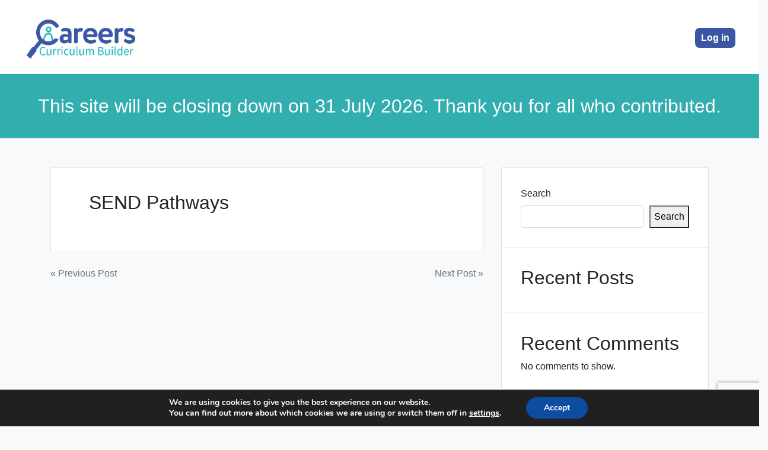

--- FILE ---
content_type: text/html; charset=utf-8
request_url: https://www.google.com/recaptcha/api2/anchor?ar=1&k=6Le79A0rAAAAAOz1vFaYtzXv-vZ8kGRntDTZbl0A&co=aHR0cHM6Ly9jYXJlZXJzY3VycmljdWx1bWJ1aWxkZXIub3JnLnVrOjQ0Mw..&hl=en&v=N67nZn4AqZkNcbeMu4prBgzg&size=invisible&anchor-ms=20000&execute-ms=30000&cb=b2tckqqmakgv
body_size: 48849
content:
<!DOCTYPE HTML><html dir="ltr" lang="en"><head><meta http-equiv="Content-Type" content="text/html; charset=UTF-8">
<meta http-equiv="X-UA-Compatible" content="IE=edge">
<title>reCAPTCHA</title>
<style type="text/css">
/* cyrillic-ext */
@font-face {
  font-family: 'Roboto';
  font-style: normal;
  font-weight: 400;
  font-stretch: 100%;
  src: url(//fonts.gstatic.com/s/roboto/v48/KFO7CnqEu92Fr1ME7kSn66aGLdTylUAMa3GUBHMdazTgWw.woff2) format('woff2');
  unicode-range: U+0460-052F, U+1C80-1C8A, U+20B4, U+2DE0-2DFF, U+A640-A69F, U+FE2E-FE2F;
}
/* cyrillic */
@font-face {
  font-family: 'Roboto';
  font-style: normal;
  font-weight: 400;
  font-stretch: 100%;
  src: url(//fonts.gstatic.com/s/roboto/v48/KFO7CnqEu92Fr1ME7kSn66aGLdTylUAMa3iUBHMdazTgWw.woff2) format('woff2');
  unicode-range: U+0301, U+0400-045F, U+0490-0491, U+04B0-04B1, U+2116;
}
/* greek-ext */
@font-face {
  font-family: 'Roboto';
  font-style: normal;
  font-weight: 400;
  font-stretch: 100%;
  src: url(//fonts.gstatic.com/s/roboto/v48/KFO7CnqEu92Fr1ME7kSn66aGLdTylUAMa3CUBHMdazTgWw.woff2) format('woff2');
  unicode-range: U+1F00-1FFF;
}
/* greek */
@font-face {
  font-family: 'Roboto';
  font-style: normal;
  font-weight: 400;
  font-stretch: 100%;
  src: url(//fonts.gstatic.com/s/roboto/v48/KFO7CnqEu92Fr1ME7kSn66aGLdTylUAMa3-UBHMdazTgWw.woff2) format('woff2');
  unicode-range: U+0370-0377, U+037A-037F, U+0384-038A, U+038C, U+038E-03A1, U+03A3-03FF;
}
/* math */
@font-face {
  font-family: 'Roboto';
  font-style: normal;
  font-weight: 400;
  font-stretch: 100%;
  src: url(//fonts.gstatic.com/s/roboto/v48/KFO7CnqEu92Fr1ME7kSn66aGLdTylUAMawCUBHMdazTgWw.woff2) format('woff2');
  unicode-range: U+0302-0303, U+0305, U+0307-0308, U+0310, U+0312, U+0315, U+031A, U+0326-0327, U+032C, U+032F-0330, U+0332-0333, U+0338, U+033A, U+0346, U+034D, U+0391-03A1, U+03A3-03A9, U+03B1-03C9, U+03D1, U+03D5-03D6, U+03F0-03F1, U+03F4-03F5, U+2016-2017, U+2034-2038, U+203C, U+2040, U+2043, U+2047, U+2050, U+2057, U+205F, U+2070-2071, U+2074-208E, U+2090-209C, U+20D0-20DC, U+20E1, U+20E5-20EF, U+2100-2112, U+2114-2115, U+2117-2121, U+2123-214F, U+2190, U+2192, U+2194-21AE, U+21B0-21E5, U+21F1-21F2, U+21F4-2211, U+2213-2214, U+2216-22FF, U+2308-230B, U+2310, U+2319, U+231C-2321, U+2336-237A, U+237C, U+2395, U+239B-23B7, U+23D0, U+23DC-23E1, U+2474-2475, U+25AF, U+25B3, U+25B7, U+25BD, U+25C1, U+25CA, U+25CC, U+25FB, U+266D-266F, U+27C0-27FF, U+2900-2AFF, U+2B0E-2B11, U+2B30-2B4C, U+2BFE, U+3030, U+FF5B, U+FF5D, U+1D400-1D7FF, U+1EE00-1EEFF;
}
/* symbols */
@font-face {
  font-family: 'Roboto';
  font-style: normal;
  font-weight: 400;
  font-stretch: 100%;
  src: url(//fonts.gstatic.com/s/roboto/v48/KFO7CnqEu92Fr1ME7kSn66aGLdTylUAMaxKUBHMdazTgWw.woff2) format('woff2');
  unicode-range: U+0001-000C, U+000E-001F, U+007F-009F, U+20DD-20E0, U+20E2-20E4, U+2150-218F, U+2190, U+2192, U+2194-2199, U+21AF, U+21E6-21F0, U+21F3, U+2218-2219, U+2299, U+22C4-22C6, U+2300-243F, U+2440-244A, U+2460-24FF, U+25A0-27BF, U+2800-28FF, U+2921-2922, U+2981, U+29BF, U+29EB, U+2B00-2BFF, U+4DC0-4DFF, U+FFF9-FFFB, U+10140-1018E, U+10190-1019C, U+101A0, U+101D0-101FD, U+102E0-102FB, U+10E60-10E7E, U+1D2C0-1D2D3, U+1D2E0-1D37F, U+1F000-1F0FF, U+1F100-1F1AD, U+1F1E6-1F1FF, U+1F30D-1F30F, U+1F315, U+1F31C, U+1F31E, U+1F320-1F32C, U+1F336, U+1F378, U+1F37D, U+1F382, U+1F393-1F39F, U+1F3A7-1F3A8, U+1F3AC-1F3AF, U+1F3C2, U+1F3C4-1F3C6, U+1F3CA-1F3CE, U+1F3D4-1F3E0, U+1F3ED, U+1F3F1-1F3F3, U+1F3F5-1F3F7, U+1F408, U+1F415, U+1F41F, U+1F426, U+1F43F, U+1F441-1F442, U+1F444, U+1F446-1F449, U+1F44C-1F44E, U+1F453, U+1F46A, U+1F47D, U+1F4A3, U+1F4B0, U+1F4B3, U+1F4B9, U+1F4BB, U+1F4BF, U+1F4C8-1F4CB, U+1F4D6, U+1F4DA, U+1F4DF, U+1F4E3-1F4E6, U+1F4EA-1F4ED, U+1F4F7, U+1F4F9-1F4FB, U+1F4FD-1F4FE, U+1F503, U+1F507-1F50B, U+1F50D, U+1F512-1F513, U+1F53E-1F54A, U+1F54F-1F5FA, U+1F610, U+1F650-1F67F, U+1F687, U+1F68D, U+1F691, U+1F694, U+1F698, U+1F6AD, U+1F6B2, U+1F6B9-1F6BA, U+1F6BC, U+1F6C6-1F6CF, U+1F6D3-1F6D7, U+1F6E0-1F6EA, U+1F6F0-1F6F3, U+1F6F7-1F6FC, U+1F700-1F7FF, U+1F800-1F80B, U+1F810-1F847, U+1F850-1F859, U+1F860-1F887, U+1F890-1F8AD, U+1F8B0-1F8BB, U+1F8C0-1F8C1, U+1F900-1F90B, U+1F93B, U+1F946, U+1F984, U+1F996, U+1F9E9, U+1FA00-1FA6F, U+1FA70-1FA7C, U+1FA80-1FA89, U+1FA8F-1FAC6, U+1FACE-1FADC, U+1FADF-1FAE9, U+1FAF0-1FAF8, U+1FB00-1FBFF;
}
/* vietnamese */
@font-face {
  font-family: 'Roboto';
  font-style: normal;
  font-weight: 400;
  font-stretch: 100%;
  src: url(//fonts.gstatic.com/s/roboto/v48/KFO7CnqEu92Fr1ME7kSn66aGLdTylUAMa3OUBHMdazTgWw.woff2) format('woff2');
  unicode-range: U+0102-0103, U+0110-0111, U+0128-0129, U+0168-0169, U+01A0-01A1, U+01AF-01B0, U+0300-0301, U+0303-0304, U+0308-0309, U+0323, U+0329, U+1EA0-1EF9, U+20AB;
}
/* latin-ext */
@font-face {
  font-family: 'Roboto';
  font-style: normal;
  font-weight: 400;
  font-stretch: 100%;
  src: url(//fonts.gstatic.com/s/roboto/v48/KFO7CnqEu92Fr1ME7kSn66aGLdTylUAMa3KUBHMdazTgWw.woff2) format('woff2');
  unicode-range: U+0100-02BA, U+02BD-02C5, U+02C7-02CC, U+02CE-02D7, U+02DD-02FF, U+0304, U+0308, U+0329, U+1D00-1DBF, U+1E00-1E9F, U+1EF2-1EFF, U+2020, U+20A0-20AB, U+20AD-20C0, U+2113, U+2C60-2C7F, U+A720-A7FF;
}
/* latin */
@font-face {
  font-family: 'Roboto';
  font-style: normal;
  font-weight: 400;
  font-stretch: 100%;
  src: url(//fonts.gstatic.com/s/roboto/v48/KFO7CnqEu92Fr1ME7kSn66aGLdTylUAMa3yUBHMdazQ.woff2) format('woff2');
  unicode-range: U+0000-00FF, U+0131, U+0152-0153, U+02BB-02BC, U+02C6, U+02DA, U+02DC, U+0304, U+0308, U+0329, U+2000-206F, U+20AC, U+2122, U+2191, U+2193, U+2212, U+2215, U+FEFF, U+FFFD;
}
/* cyrillic-ext */
@font-face {
  font-family: 'Roboto';
  font-style: normal;
  font-weight: 500;
  font-stretch: 100%;
  src: url(//fonts.gstatic.com/s/roboto/v48/KFO7CnqEu92Fr1ME7kSn66aGLdTylUAMa3GUBHMdazTgWw.woff2) format('woff2');
  unicode-range: U+0460-052F, U+1C80-1C8A, U+20B4, U+2DE0-2DFF, U+A640-A69F, U+FE2E-FE2F;
}
/* cyrillic */
@font-face {
  font-family: 'Roboto';
  font-style: normal;
  font-weight: 500;
  font-stretch: 100%;
  src: url(//fonts.gstatic.com/s/roboto/v48/KFO7CnqEu92Fr1ME7kSn66aGLdTylUAMa3iUBHMdazTgWw.woff2) format('woff2');
  unicode-range: U+0301, U+0400-045F, U+0490-0491, U+04B0-04B1, U+2116;
}
/* greek-ext */
@font-face {
  font-family: 'Roboto';
  font-style: normal;
  font-weight: 500;
  font-stretch: 100%;
  src: url(//fonts.gstatic.com/s/roboto/v48/KFO7CnqEu92Fr1ME7kSn66aGLdTylUAMa3CUBHMdazTgWw.woff2) format('woff2');
  unicode-range: U+1F00-1FFF;
}
/* greek */
@font-face {
  font-family: 'Roboto';
  font-style: normal;
  font-weight: 500;
  font-stretch: 100%;
  src: url(//fonts.gstatic.com/s/roboto/v48/KFO7CnqEu92Fr1ME7kSn66aGLdTylUAMa3-UBHMdazTgWw.woff2) format('woff2');
  unicode-range: U+0370-0377, U+037A-037F, U+0384-038A, U+038C, U+038E-03A1, U+03A3-03FF;
}
/* math */
@font-face {
  font-family: 'Roboto';
  font-style: normal;
  font-weight: 500;
  font-stretch: 100%;
  src: url(//fonts.gstatic.com/s/roboto/v48/KFO7CnqEu92Fr1ME7kSn66aGLdTylUAMawCUBHMdazTgWw.woff2) format('woff2');
  unicode-range: U+0302-0303, U+0305, U+0307-0308, U+0310, U+0312, U+0315, U+031A, U+0326-0327, U+032C, U+032F-0330, U+0332-0333, U+0338, U+033A, U+0346, U+034D, U+0391-03A1, U+03A3-03A9, U+03B1-03C9, U+03D1, U+03D5-03D6, U+03F0-03F1, U+03F4-03F5, U+2016-2017, U+2034-2038, U+203C, U+2040, U+2043, U+2047, U+2050, U+2057, U+205F, U+2070-2071, U+2074-208E, U+2090-209C, U+20D0-20DC, U+20E1, U+20E5-20EF, U+2100-2112, U+2114-2115, U+2117-2121, U+2123-214F, U+2190, U+2192, U+2194-21AE, U+21B0-21E5, U+21F1-21F2, U+21F4-2211, U+2213-2214, U+2216-22FF, U+2308-230B, U+2310, U+2319, U+231C-2321, U+2336-237A, U+237C, U+2395, U+239B-23B7, U+23D0, U+23DC-23E1, U+2474-2475, U+25AF, U+25B3, U+25B7, U+25BD, U+25C1, U+25CA, U+25CC, U+25FB, U+266D-266F, U+27C0-27FF, U+2900-2AFF, U+2B0E-2B11, U+2B30-2B4C, U+2BFE, U+3030, U+FF5B, U+FF5D, U+1D400-1D7FF, U+1EE00-1EEFF;
}
/* symbols */
@font-face {
  font-family: 'Roboto';
  font-style: normal;
  font-weight: 500;
  font-stretch: 100%;
  src: url(//fonts.gstatic.com/s/roboto/v48/KFO7CnqEu92Fr1ME7kSn66aGLdTylUAMaxKUBHMdazTgWw.woff2) format('woff2');
  unicode-range: U+0001-000C, U+000E-001F, U+007F-009F, U+20DD-20E0, U+20E2-20E4, U+2150-218F, U+2190, U+2192, U+2194-2199, U+21AF, U+21E6-21F0, U+21F3, U+2218-2219, U+2299, U+22C4-22C6, U+2300-243F, U+2440-244A, U+2460-24FF, U+25A0-27BF, U+2800-28FF, U+2921-2922, U+2981, U+29BF, U+29EB, U+2B00-2BFF, U+4DC0-4DFF, U+FFF9-FFFB, U+10140-1018E, U+10190-1019C, U+101A0, U+101D0-101FD, U+102E0-102FB, U+10E60-10E7E, U+1D2C0-1D2D3, U+1D2E0-1D37F, U+1F000-1F0FF, U+1F100-1F1AD, U+1F1E6-1F1FF, U+1F30D-1F30F, U+1F315, U+1F31C, U+1F31E, U+1F320-1F32C, U+1F336, U+1F378, U+1F37D, U+1F382, U+1F393-1F39F, U+1F3A7-1F3A8, U+1F3AC-1F3AF, U+1F3C2, U+1F3C4-1F3C6, U+1F3CA-1F3CE, U+1F3D4-1F3E0, U+1F3ED, U+1F3F1-1F3F3, U+1F3F5-1F3F7, U+1F408, U+1F415, U+1F41F, U+1F426, U+1F43F, U+1F441-1F442, U+1F444, U+1F446-1F449, U+1F44C-1F44E, U+1F453, U+1F46A, U+1F47D, U+1F4A3, U+1F4B0, U+1F4B3, U+1F4B9, U+1F4BB, U+1F4BF, U+1F4C8-1F4CB, U+1F4D6, U+1F4DA, U+1F4DF, U+1F4E3-1F4E6, U+1F4EA-1F4ED, U+1F4F7, U+1F4F9-1F4FB, U+1F4FD-1F4FE, U+1F503, U+1F507-1F50B, U+1F50D, U+1F512-1F513, U+1F53E-1F54A, U+1F54F-1F5FA, U+1F610, U+1F650-1F67F, U+1F687, U+1F68D, U+1F691, U+1F694, U+1F698, U+1F6AD, U+1F6B2, U+1F6B9-1F6BA, U+1F6BC, U+1F6C6-1F6CF, U+1F6D3-1F6D7, U+1F6E0-1F6EA, U+1F6F0-1F6F3, U+1F6F7-1F6FC, U+1F700-1F7FF, U+1F800-1F80B, U+1F810-1F847, U+1F850-1F859, U+1F860-1F887, U+1F890-1F8AD, U+1F8B0-1F8BB, U+1F8C0-1F8C1, U+1F900-1F90B, U+1F93B, U+1F946, U+1F984, U+1F996, U+1F9E9, U+1FA00-1FA6F, U+1FA70-1FA7C, U+1FA80-1FA89, U+1FA8F-1FAC6, U+1FACE-1FADC, U+1FADF-1FAE9, U+1FAF0-1FAF8, U+1FB00-1FBFF;
}
/* vietnamese */
@font-face {
  font-family: 'Roboto';
  font-style: normal;
  font-weight: 500;
  font-stretch: 100%;
  src: url(//fonts.gstatic.com/s/roboto/v48/KFO7CnqEu92Fr1ME7kSn66aGLdTylUAMa3OUBHMdazTgWw.woff2) format('woff2');
  unicode-range: U+0102-0103, U+0110-0111, U+0128-0129, U+0168-0169, U+01A0-01A1, U+01AF-01B0, U+0300-0301, U+0303-0304, U+0308-0309, U+0323, U+0329, U+1EA0-1EF9, U+20AB;
}
/* latin-ext */
@font-face {
  font-family: 'Roboto';
  font-style: normal;
  font-weight: 500;
  font-stretch: 100%;
  src: url(//fonts.gstatic.com/s/roboto/v48/KFO7CnqEu92Fr1ME7kSn66aGLdTylUAMa3KUBHMdazTgWw.woff2) format('woff2');
  unicode-range: U+0100-02BA, U+02BD-02C5, U+02C7-02CC, U+02CE-02D7, U+02DD-02FF, U+0304, U+0308, U+0329, U+1D00-1DBF, U+1E00-1E9F, U+1EF2-1EFF, U+2020, U+20A0-20AB, U+20AD-20C0, U+2113, U+2C60-2C7F, U+A720-A7FF;
}
/* latin */
@font-face {
  font-family: 'Roboto';
  font-style: normal;
  font-weight: 500;
  font-stretch: 100%;
  src: url(//fonts.gstatic.com/s/roboto/v48/KFO7CnqEu92Fr1ME7kSn66aGLdTylUAMa3yUBHMdazQ.woff2) format('woff2');
  unicode-range: U+0000-00FF, U+0131, U+0152-0153, U+02BB-02BC, U+02C6, U+02DA, U+02DC, U+0304, U+0308, U+0329, U+2000-206F, U+20AC, U+2122, U+2191, U+2193, U+2212, U+2215, U+FEFF, U+FFFD;
}
/* cyrillic-ext */
@font-face {
  font-family: 'Roboto';
  font-style: normal;
  font-weight: 900;
  font-stretch: 100%;
  src: url(//fonts.gstatic.com/s/roboto/v48/KFO7CnqEu92Fr1ME7kSn66aGLdTylUAMa3GUBHMdazTgWw.woff2) format('woff2');
  unicode-range: U+0460-052F, U+1C80-1C8A, U+20B4, U+2DE0-2DFF, U+A640-A69F, U+FE2E-FE2F;
}
/* cyrillic */
@font-face {
  font-family: 'Roboto';
  font-style: normal;
  font-weight: 900;
  font-stretch: 100%;
  src: url(//fonts.gstatic.com/s/roboto/v48/KFO7CnqEu92Fr1ME7kSn66aGLdTylUAMa3iUBHMdazTgWw.woff2) format('woff2');
  unicode-range: U+0301, U+0400-045F, U+0490-0491, U+04B0-04B1, U+2116;
}
/* greek-ext */
@font-face {
  font-family: 'Roboto';
  font-style: normal;
  font-weight: 900;
  font-stretch: 100%;
  src: url(//fonts.gstatic.com/s/roboto/v48/KFO7CnqEu92Fr1ME7kSn66aGLdTylUAMa3CUBHMdazTgWw.woff2) format('woff2');
  unicode-range: U+1F00-1FFF;
}
/* greek */
@font-face {
  font-family: 'Roboto';
  font-style: normal;
  font-weight: 900;
  font-stretch: 100%;
  src: url(//fonts.gstatic.com/s/roboto/v48/KFO7CnqEu92Fr1ME7kSn66aGLdTylUAMa3-UBHMdazTgWw.woff2) format('woff2');
  unicode-range: U+0370-0377, U+037A-037F, U+0384-038A, U+038C, U+038E-03A1, U+03A3-03FF;
}
/* math */
@font-face {
  font-family: 'Roboto';
  font-style: normal;
  font-weight: 900;
  font-stretch: 100%;
  src: url(//fonts.gstatic.com/s/roboto/v48/KFO7CnqEu92Fr1ME7kSn66aGLdTylUAMawCUBHMdazTgWw.woff2) format('woff2');
  unicode-range: U+0302-0303, U+0305, U+0307-0308, U+0310, U+0312, U+0315, U+031A, U+0326-0327, U+032C, U+032F-0330, U+0332-0333, U+0338, U+033A, U+0346, U+034D, U+0391-03A1, U+03A3-03A9, U+03B1-03C9, U+03D1, U+03D5-03D6, U+03F0-03F1, U+03F4-03F5, U+2016-2017, U+2034-2038, U+203C, U+2040, U+2043, U+2047, U+2050, U+2057, U+205F, U+2070-2071, U+2074-208E, U+2090-209C, U+20D0-20DC, U+20E1, U+20E5-20EF, U+2100-2112, U+2114-2115, U+2117-2121, U+2123-214F, U+2190, U+2192, U+2194-21AE, U+21B0-21E5, U+21F1-21F2, U+21F4-2211, U+2213-2214, U+2216-22FF, U+2308-230B, U+2310, U+2319, U+231C-2321, U+2336-237A, U+237C, U+2395, U+239B-23B7, U+23D0, U+23DC-23E1, U+2474-2475, U+25AF, U+25B3, U+25B7, U+25BD, U+25C1, U+25CA, U+25CC, U+25FB, U+266D-266F, U+27C0-27FF, U+2900-2AFF, U+2B0E-2B11, U+2B30-2B4C, U+2BFE, U+3030, U+FF5B, U+FF5D, U+1D400-1D7FF, U+1EE00-1EEFF;
}
/* symbols */
@font-face {
  font-family: 'Roboto';
  font-style: normal;
  font-weight: 900;
  font-stretch: 100%;
  src: url(//fonts.gstatic.com/s/roboto/v48/KFO7CnqEu92Fr1ME7kSn66aGLdTylUAMaxKUBHMdazTgWw.woff2) format('woff2');
  unicode-range: U+0001-000C, U+000E-001F, U+007F-009F, U+20DD-20E0, U+20E2-20E4, U+2150-218F, U+2190, U+2192, U+2194-2199, U+21AF, U+21E6-21F0, U+21F3, U+2218-2219, U+2299, U+22C4-22C6, U+2300-243F, U+2440-244A, U+2460-24FF, U+25A0-27BF, U+2800-28FF, U+2921-2922, U+2981, U+29BF, U+29EB, U+2B00-2BFF, U+4DC0-4DFF, U+FFF9-FFFB, U+10140-1018E, U+10190-1019C, U+101A0, U+101D0-101FD, U+102E0-102FB, U+10E60-10E7E, U+1D2C0-1D2D3, U+1D2E0-1D37F, U+1F000-1F0FF, U+1F100-1F1AD, U+1F1E6-1F1FF, U+1F30D-1F30F, U+1F315, U+1F31C, U+1F31E, U+1F320-1F32C, U+1F336, U+1F378, U+1F37D, U+1F382, U+1F393-1F39F, U+1F3A7-1F3A8, U+1F3AC-1F3AF, U+1F3C2, U+1F3C4-1F3C6, U+1F3CA-1F3CE, U+1F3D4-1F3E0, U+1F3ED, U+1F3F1-1F3F3, U+1F3F5-1F3F7, U+1F408, U+1F415, U+1F41F, U+1F426, U+1F43F, U+1F441-1F442, U+1F444, U+1F446-1F449, U+1F44C-1F44E, U+1F453, U+1F46A, U+1F47D, U+1F4A3, U+1F4B0, U+1F4B3, U+1F4B9, U+1F4BB, U+1F4BF, U+1F4C8-1F4CB, U+1F4D6, U+1F4DA, U+1F4DF, U+1F4E3-1F4E6, U+1F4EA-1F4ED, U+1F4F7, U+1F4F9-1F4FB, U+1F4FD-1F4FE, U+1F503, U+1F507-1F50B, U+1F50D, U+1F512-1F513, U+1F53E-1F54A, U+1F54F-1F5FA, U+1F610, U+1F650-1F67F, U+1F687, U+1F68D, U+1F691, U+1F694, U+1F698, U+1F6AD, U+1F6B2, U+1F6B9-1F6BA, U+1F6BC, U+1F6C6-1F6CF, U+1F6D3-1F6D7, U+1F6E0-1F6EA, U+1F6F0-1F6F3, U+1F6F7-1F6FC, U+1F700-1F7FF, U+1F800-1F80B, U+1F810-1F847, U+1F850-1F859, U+1F860-1F887, U+1F890-1F8AD, U+1F8B0-1F8BB, U+1F8C0-1F8C1, U+1F900-1F90B, U+1F93B, U+1F946, U+1F984, U+1F996, U+1F9E9, U+1FA00-1FA6F, U+1FA70-1FA7C, U+1FA80-1FA89, U+1FA8F-1FAC6, U+1FACE-1FADC, U+1FADF-1FAE9, U+1FAF0-1FAF8, U+1FB00-1FBFF;
}
/* vietnamese */
@font-face {
  font-family: 'Roboto';
  font-style: normal;
  font-weight: 900;
  font-stretch: 100%;
  src: url(//fonts.gstatic.com/s/roboto/v48/KFO7CnqEu92Fr1ME7kSn66aGLdTylUAMa3OUBHMdazTgWw.woff2) format('woff2');
  unicode-range: U+0102-0103, U+0110-0111, U+0128-0129, U+0168-0169, U+01A0-01A1, U+01AF-01B0, U+0300-0301, U+0303-0304, U+0308-0309, U+0323, U+0329, U+1EA0-1EF9, U+20AB;
}
/* latin-ext */
@font-face {
  font-family: 'Roboto';
  font-style: normal;
  font-weight: 900;
  font-stretch: 100%;
  src: url(//fonts.gstatic.com/s/roboto/v48/KFO7CnqEu92Fr1ME7kSn66aGLdTylUAMa3KUBHMdazTgWw.woff2) format('woff2');
  unicode-range: U+0100-02BA, U+02BD-02C5, U+02C7-02CC, U+02CE-02D7, U+02DD-02FF, U+0304, U+0308, U+0329, U+1D00-1DBF, U+1E00-1E9F, U+1EF2-1EFF, U+2020, U+20A0-20AB, U+20AD-20C0, U+2113, U+2C60-2C7F, U+A720-A7FF;
}
/* latin */
@font-face {
  font-family: 'Roboto';
  font-style: normal;
  font-weight: 900;
  font-stretch: 100%;
  src: url(//fonts.gstatic.com/s/roboto/v48/KFO7CnqEu92Fr1ME7kSn66aGLdTylUAMa3yUBHMdazQ.woff2) format('woff2');
  unicode-range: U+0000-00FF, U+0131, U+0152-0153, U+02BB-02BC, U+02C6, U+02DA, U+02DC, U+0304, U+0308, U+0329, U+2000-206F, U+20AC, U+2122, U+2191, U+2193, U+2212, U+2215, U+FEFF, U+FFFD;
}

</style>
<link rel="stylesheet" type="text/css" href="https://www.gstatic.com/recaptcha/releases/N67nZn4AqZkNcbeMu4prBgzg/styles__ltr.css">
<script nonce="cEpvyuKeS4WOFDFpe0sViQ" type="text/javascript">window['__recaptcha_api'] = 'https://www.google.com/recaptcha/api2/';</script>
<script type="text/javascript" src="https://www.gstatic.com/recaptcha/releases/N67nZn4AqZkNcbeMu4prBgzg/recaptcha__en.js" nonce="cEpvyuKeS4WOFDFpe0sViQ">
      
    </script></head>
<body><div id="rc-anchor-alert" class="rc-anchor-alert"></div>
<input type="hidden" id="recaptcha-token" value="[base64]">
<script type="text/javascript" nonce="cEpvyuKeS4WOFDFpe0sViQ">
      recaptcha.anchor.Main.init("[\x22ainput\x22,[\x22bgdata\x22,\x22\x22,\[base64]/[base64]/[base64]/ZyhXLGgpOnEoW04sMjEsbF0sVywwKSxoKSxmYWxzZSxmYWxzZSl9Y2F0Y2goayl7RygzNTgsVyk/[base64]/[base64]/[base64]/[base64]/[base64]/[base64]/[base64]/bmV3IEJbT10oRFswXSk6dz09Mj9uZXcgQltPXShEWzBdLERbMV0pOnc9PTM/bmV3IEJbT10oRFswXSxEWzFdLERbMl0pOnc9PTQ/[base64]/[base64]/[base64]/[base64]/[base64]\\u003d\x22,\[base64]\\u003d\\u003d\x22,\x22wq7DnRPCqcKCGlXCqcO6NcOvw5LCjMOJw7LDmMKFwo/ClERnwqU/[base64]/DoxEUYAjDrMOKSMKdwp7CmC9ewrtIwqrCoMOhTcOYw5/CiWXClyEPw4rDhgxDwrPDocKvwrXCsMK0WsOVwpbCvlTCo0XCgXF0w4/DgGrCvcKsNmYMZMO+w4DDlh1jJRHDl8OaDMKUwpzDmTTDsMOND8OED1lbVcOXX8OEfCcCesOMIsKswrXCmMKMwrrDmRRIw4FJw7/DgsOoDMKPW8KPOcOeF8ObecKrw73DtWPCkmPDilp+KcKEw6jCg8O2wp7DtcKgcsOywo3Dp0MAKCrCli/DhQNHI8K2w4bDuSHDuWY8KMORwrtvwpp4QinCjH8pQ8KmwqnCm8Ouw6Vua8KRPcK2w6x0wrYbwrHDgsKjwqkdTGvCv8K4wps1wrcCO8OZasKhw5/DmCU7Y8OlB8Kyw7zDv8OlVC9lw7fDnQzDhSvCjQNdClMsIzLDn8O6OwoTwoXCjlPCm2jClcK4wprDmcKTSS/[base64]/CtsOFwpbDu8KYw5kcQMKGEMOzAMO8bFQ0w7oRDi/CisKow5gDw6IxfQBEwrPDpxrDo8OFw514wqJnUsOMHMKbwoo5w5ITwoPDlizDrsKKPRB+wo3Doi/CvXLChlfDtkzDujbCl8O9wqVUdsOTXU5bO8KAbMK2AjpmNBrCgwvDgsOMw5TClSxKwrwQY2Aww4AGwq5awoXCrnzCmWRHw4MOSFXChcKZw4zCtcOiOHZLfcKbF0M6wolPU8KPV8OPfsK4wrxdw5bDj8KNw7Z3w797e8Kyw5bCtHfDhAhow4DClcO4NcK6wqdwAW/CjgHCvcKoHMOuKMKKIR/Cs0UDD8Ktw6vCqsO0wp5qw6LCpsK2AsOWIn1vLsK+Gw5RWnDCp8Kfw4QkwofDjBzDucKgQ8K0w5E/[base64]/PWtfw5LDvztiwoMiwrFHw51OGMKSw5/DgkHDtMO1w7HDjMOLw5oTPMOow6Yew4gYwrc1Y8O2CMOaw5nDt8Ktw57DlGTCjsOUw77DhsOkwroYIUI/wo3CrXLClsKfYnJSdsOzcA5Vwr/[base64]/DlUHDvgzCtRXDhlxueioQN8KMIyfDmUHCq0XCo8KNw5nCtcKid8KhwrJLD8O4NMOIwrbDnmjCkkxSP8KFw6U7A398c2ARHsOeQW7DjMOcw5g8w5FywrRdIDTDvDrCk8OJw4vCtkQyw5XClnpVw4TDjQbDpwIlFxfDnsKLw4rCkcKGwrxyw5PDvA/[base64]/[base64]/asK3DH9oP8KDw4tNATfCm1rCp1zDrMOsAl09wqRbQQZ7d8KQwovDoMOIaBPCs3chGyQEZzzDkHwkbyDDrnLCqw9DLBzCrsKHwrHDnMK+wrXCs0cHw6jCq8K6wphuHcOwBMKBw4sGw6lfw4jDqcOSwqFZHX1nX8KOTT8cw7t/wptpbgJzawnClCzCpcKIw6JeOTYhwp3CgcOuw78Cw4bCs8OpwosjZMOGHXvDjSgGcHDCglrCo8Ovw6chwqBUPTVTwrHCqDZdXH9FasOpw7zDr0rCk8KTGsKQVgBjWiPCtXjCqMKxw7jDgxfDlsK3PsKOwqEYw77DtcOMwqxzFcO7KMO5w5PCrm9OBwTDngrDumvCm8K/IcO/IwMiw5xRDm/Cs8KnH8KNw7MNwoVdw7UGwp7DmcKLw5TDkDcVO1/Dk8O0w6DDhcO6wonDgR5qwrFHw7/[base64]/QsOxw4DDmyICfAjDqxMSZGnDsnVxwqEkKcOJw7A0N8KTw4kNw656QMKaCsKJw7XCvMKvwo0SZFfDqkbCiHMuRVoew4AXwpPClMKbw6JtccO5w6XCiSnCjR3Do0LCvMKXwoNRw5fDisOaUsOAbsK3wr8rwrkYDxTDoMOcwrjCicKNSDrDp8K/w6jDtTYXw48Ew7Ugw6xKN3QNw6vDtsKJEQRHw4MRUw9fA8KjW8Kow7QWLDDDuMOYJSfCp34UdsKgA2rClsOrPcK/Tx5vQEvDq8KAT2Nzw43CsgzCt8OgIxrDqMK8D3Bsw5N2wrkiw5oFw7ZCRsK8D0LDiMKZO8KeLE5Bwo3DvxnCisKnw7tIw5cZVsOgw6k+w4Rew7nDoMOSwqRpIGVXwqrDhcKhQMOIZQTDgmx6wqDCksO3w4wNA11/[base64]/ChsOrP0jDm355cMKRG8OYVsO+w5ldw6wsw4dDw7ZVR1ZfVmjCh20TwrvDucKKQC3DmSDDp8Ocwo5KwrPDgBPDn8O8HcKWEDYlKsOBQ8KHGR/DkTnDjUZiOMKYw5rDtMOTwqfDjTDDpsKnw4vDqkDDqVNmw5YSw5YPwo5Bw7bDm8KGw4bCi8O4wpBmbiQvN1zCg8OxwowpT8KXaE9Tw6c1w5XDl8KBwqwGw7l0wrPCksO/[base64]/DqmVrwqrDuMKgwpnDqcKsw5TDmsOVwrEmw4jCvirCs8KYVcOtwq1Gw7p9wrx8LsOXVU/DkQ5aw7LCsMOAYQTCoAJCw6BUOMO/w4DDqHbChcKTQy/DosKefXDDm8OXP1vDnCzCungmXMORw7p/w4nDphbCgcKNwobDq8KAb8OjwrVVwoDDr8OCwp9Zw6fDtcKAaMOIwpQPWsOsXT15w7jDhcKkwqEtN03DpFrCmhEYdAEcw47ClcORwrfCs8KyCsKEw5XDiEgBOMK/wq5EwqnCqMKPDkvCjsKIw6rChQUJwq3CqRZ5w4UWesKhw4gYWcOHZMKaccOwHMO3wpzDgAXCrsK0Sn4uYVXCq8OuF8KvFlATeDRWw6d5wq5RVMOCw7wNcVFfP8OUBcO8w6LDp2/CusOPwqHCkyfDnS/DqMK7AMOywo5vC8KCUcKYQjzDpsOMwpbDill7wp7Ck8KeYXjCpMKaw5fClFTDlsOuSHVsw458P8OLwqU7w5PDoBLDhjcAVcOKwqgObMKlQnLCjjMQw7DChcOefsKowq3ClA7DpsOQGzfCvArDsMO3CMOHXcOhw7HCv8KmIsOhwrbChMKuwp/DnhrDs8K1V09IaRbCpE1bw7pjwr4Cw4/ClVNrAsKPVsOeC8OUwqskXsOlwqDCv8OzLQHDusK6w5kAb8K0YVNrwqJNLcO4QjozWlcrw4o8axkcbsO0Z8OxccOTwqbDkcObw7puw6AnVcOuw7c5cVcSwpLDlXYEO8O8e0wuwqPDucKTw6REw5nChcKKXsO3w6/[base64]/Dsg/CokbCnx4GBMODLMKkw40KdG/[base64]/CrynDp1zCuMKkwqzDrgNZw4l7LDbCtVnDicOIwoZ/[base64]/ClFfDiy3DnMOkKsKxRBl0a2nDnDbDhcK0TiRyZG0LZWvDtjMzJns0w7XCtcK9IcKLXSMtw4fDlVLDlSTCo8Oiw43Cvw4rZMOEwpELcMKxaRXCmnbCl8KEwqpXwrbDsWvCgsKOXUcjw5fCm8O/S8OoR8O5woTChRDCsUgIDB7Cq8OZw6fDpcKKIynCisK+wr/DtF0FFjbCqMObX8Ojf2HDtsKJBMKUBALDucOtU8OQZw3DhMO8KcOBw7w/wqxpwrjCqcO3OMK6w5c9w6lXcUnCu8OwdcKbwpPCtcOHw55Ow4LCjcOtWWcLwrvDpcO+wp5Zw4fCqsOww44Dwp/DqnzCp0kxLjtiwowQwrXCkCjCmmHCsD1XL1V7PsOqGsKmwq3CimnCtCjCosOrIn0IXsOWVCcxwpIfA2pfwrAWwovCvMKCw4bDusOcVTFJw4/[base64]/w4AJwrg6wpnCqsO9wqZGNVrCuH7DpERNVRHDncKDOsKkOWdbw5HDoEAbRArDoMOjwoQYbMKqYCBjYF5kwrU/[base64]/[base64]/CpDXCtXDCh2V4Z8OrZMO0wqV1JjHChFgCw55kwrzDsQpuwr7Dlx3Du1lcQT7DiX7CjRp7woU3e8KvbsK8GRjDisOxwrPCpcOdwrnDgcOaKsKPRMO8w55owrXDi8OFwrwNwrbDssOJNXvCrQ8VwqTDuTXCmnPCpMKrw6QwwoTDuETDiQRaAcOyw7PDnMOyAw7DlMO/woAJw4rCqh7Cm8O8XMOSwq3DkMKEwrMyAMOkPsOSwr3DihfCrMOiwo3Ci2LDvgYEWcO2Z8OOBMKaw4pmw7LDmTUOS8OYw6XCgg98HsOOwpbDlcO/J8Kewp3Dm8OBw55sQUxLwrIrXsKtwoDDkjI0w7HDuljCszrDlsKMw5wNT8Kbwp8IChFaw5/DhCx6F0UwRcONccKEdxbCpmzCvm8lWEYBw7rCk1AvAcK3A8OQbEnDr1NgPMKOw54bT8OjwotvW8KzworCkmsVAVZoBQA1G8KHw4nDq8K4XMKXw5RLw4TDvTXCmilwwovCgHvDj8KhwoYTw7DDomHCrVBHwp8jw6bDkAcswoYHw7rClHPCnSdKI0IDTywowo/CpcOtAsKTOAY3bcOfwqvCtMKTwrDCtsOBw5dyOnzDsWJaw7QlVMOJwpDDgUzDi8KUw6kVw5bCkMKpei/CuMKRw7fDgU0oFS/CpMOywrtlLH9edsO8w7PCiMOrOFI3w7XCk8K/w7zCqsKFwqM0CsOfP8Osw5Eww4/[base64]/[base64]/WF/DnUZjUEdWw7l8e8KTwoAEwo/DjBwFDcOTOTlvRsObwqrDgiJRwrRtJEbDnBvCmAvCnnPDvMKRfsKCwpIhDRJCw7Jaw4ZSwrRkGVfCg8OTbj/DiXpgKsKSw7vCkTxZD1fDsTnCj8Kuw7ggwpYgDTFxX8KiwoRRw7NAwp52TTVGV8OVwp5nw5fDtsOoLMOsUVdaXsOQPE5lKR3CksOxMcOoQsKxecOZwr/DiMOow7JFw5x8w7fDkmFeckFewrnDtcKiw7Bow5UwTz4jwozDrmXDnMK3al/CocOvw7DClgXCmV3DocKfBsODZsO5bsKgwrtkw5VMCBPDksOVfMOhSiwPQMOfEcKVw7LDvcO2w6dfTFrCrsO/[base64]/CvcK8w41Fwos0ZMK2wosIwonCgsOFw4QIK2N2SUvDm8KvCiPCtsKHw53Cn8Kzw6M1GcOQUlJSQRvDg8Omw6tXKlXCksKVwqZ9YDJOwpFtFGHDny3CoVIDw6rCvWzCosKwFcKCwpcdw6QRRBA+XCdXw6jDrw9pw5jCvCTCvyN8WRfChsOwK27Cs8OrXMOtwp5Awo/Clzc+wq1Dw5MFwqLCrMOSKGrDjcO6w5nDohnDpsOTw5vDosKjc8K1w5nDj2c/NMKOwo8iLmYMwp/DjjXDpnQdIWjCsT3Ct2BlNsO1LR43wrkbw6l9wp7ChV3DtiDCkcKGSH5Xc8OPREzDtkkce2MWworCtcOqAw9Mb8KLecK5w6QRw6DDlMOyw5piYw4TOAl5K8KXQ8KLd8O9ASfDvVLDpnLCkW0NWxUrw6xmAmbCt3AaMsOWwowHRsOxw69uwp43w5/CgsK9w6HClgDDgRDCuhpZw4RKwpfDm8O3w63DpTEowqPDknLDpsKAw75hwrXCiAjDqU1oXVxZGVLCj8K7w6hIwqfDgVPDocOMwpk6w4vDv8K7AMKzL8OULCHCsgAiw4zClcOVwpPDq8O0AcOrDCQfw61TGl/DlcOPwoxlwpLCnSnCoXLDi8OsIsOrwoUAw4lPdU/[base64]/CtMKXMMKJYcOOHjMcw5o2Oi4vYsOCOlFIcB/[base64]/DpGfCiMKZw4zDpF8zbsOYw6fDt8O9V8KXwr4jw5/DtsONT8KJRsOVw7XDpMOyPlcMwqg5BsO9G8O0wqrDrMKFDiRZUsKNK8OQw4ASw6TDssOgNcKpe8KWHkvDi8K0wqpSVcKkJxxJT8OZw6t4w7oVe8OBM8OOwpp7wpQEw7zDsMONRiXDgMK5w6oINSrCg8O3AMOjNnPDskXDscO/[base64]/w6XCoiZDYW7DjS5SwrvDo1llw5TCiMKuw6nCoDLCgyzDmEphPUctw7XCsRAlwqzCp8O7worDilcMwpsnLFbChiFuw6TDvMOGFnLCosOEaFDCsgjCk8Krw7LCpsKewoTDh8OqbnPCvsKCNAYqAMK+w7fDgj4fHmxWbcOWB8O+SCLCgz7CosO5RQ/[base64]/KXI4L37Cm8OKw7XDhcKKw4HCigHDhUg9wqgCRcKUwqjDoCrChMK6RMKjQhfDo8OefkVDw7rDnMKwQAnCtxU+w6nDs0cjMVt5AlxAwotjcxJAw7PCuCRSdW/Dr0rCtsOiwo42w67CisOLPsOCw580wonCtjNIwq3Dg1nCuT9jwoNEwoFUfcKEVMOWH8Kxwox/w7TCjF14w7DDjyBXwqULw6hHOMO6w7QHGMKrdsOzwpNtD8KEZUDDtgDChsKmw7gTOsORwrrDlnDDlMKXXMOEGMK8w7kVCR4Owr9KwrfCvsK7woxcw7MrKWkHFQ3CicKtSsKpw7jCssKdw5N8woktW8K2N3nCjMK7w6LCj8OiwqUdOMKyBS/CtsKHwr3Do2pcZ8KYIQDDqmjCvcOpJ2Mmw4dDFsOuwq7Ch35WFHBpwqDCvSzDisKVw7/[base64]/DkCd5wpNlWMOww4jDmRt+w4EgwrrCnRnDpi4Kwp3CjnHDjl1RHMKSEivCi00jNcKrGVAoJsKdS8K7VC3DkifDgcOjGmdmw5IAwqRHGsK5w7HCm8KCTiHDkMOVw7Axw74qwpgkUC3Cq8K9wo4Cwr3DtQfChCbCs8ObIMK8CwE/R3Z1w5vDuQ8Lw4DCr8OWwqrDrRJzBXHDp8OnKcKAwpRqe0IXaMK5OsOSXzxvTijDjMO4cn11wo1cwpIMMMKlw6nDmcOhPMONw4IwaMOFwofCnGfDvD5NJ3R4DcOww5IFw7gqfHkwwqbDo1rCkcO9H8OxchXCq8KVw5Mow7IXaMOuLF/Dq0fCvsOgw5ZOXsKraCQvw5PCsMKpw6sHw4HDucO6esOsHBNewrdrPVFRwpIjwpDCkljDojHDhsOBwoXCo8KEK2/DgsOCD3p0w6fCt2USwqE/[base64]/CqHfDh8KGwr7CmQQGVMKawopRw4o4w4hcSwTDs1hPUx7DqcOBwqnCvT5jwoMMw48xwpLCv8O3KMKNF1XDp8OZwqLDvMOKPMKuSQHDtitGRcKuFW5aw63Dkk7CtMO7wpI9ERRbwpMow5XCmsOFwo7DpMKvw7YiI8Ofw44awr/Dh8OpDsKEw7EGVnbCuhDClMOFwoXDu2svwqhtS8OkwpnDk8KPdcO9w5Zrw6nCg19tNQcVDFgZIH/ClsOIwqlDdkvDpsOXHjPCnCpqwoHDncKcwq7DtMKqbjBXCDYpHn8XM1bDjsKYAjQEwpfDuSbDtMKgNV9Sw5gnwqpFwr3CicKtw51/SwJQQ8OzOCVyw7EkfsKbAiDCtcOBw7dhwpTDhMKyTMKUwrbCiUzCgEdhwpDDocO1w6/DqlfDisO5woHDucOWFsK7PcK+SsKAwo3CiMO/MsKhw4zCqMOmwrwfQhbDinnCoEF1w5VyM8ORw7F6b8K1w4sHbsOERcOYwpRcwrhbWxHCpMKNRS/Dky3CvhrCk8K9LcOCwpUXwqHDniFyFzkQw6JzwoAbc8KAXkvDgBR+SDPDs8KzwqdrX8K/NcKAwp8cEcObw7NuDVEcwoDDssKJO0LDu8O5woTDgsKVQitMw65MEh1XOgfDpSl0fABSwpLDpBU1LVYPUcOHw73CrMKPwqLDiycgKAXDk8KUNMOGRsOiw4XCrmQPw6tEKQDDvXtjwobCjjMww5jDvxjCssOLVMKUw7Upw7x0w4IXwp9/woJ3w7fCsyo8IcOMacOmVyfCsFDCphcIVTwjwqU+w74Ww45Gw6Vmw47Dt8KpX8KmwrjCvBNQwroNwpvChwMhwpRbw7DCrMO3B0rCuzVnAsO3wqBNw5YUw6/CjljDrMKnw6cdQkF+wqgAw4Vnwq4vDnwrwqbDq8KAIcOJw6LCrXUOwrEgAWpbw47CnsK+wrRMw5jCnzohw7XDoDp+Z8OrRMO1w4XCsmQfwrXDqRBMMATCj2I9w7AKwrXDshFOw6s4ayrDjMKTw53DvinDl8Ovw6tbfsO5MsOqcil6wqDDnwHCk8Kxax5ASjEVVH/[base64]/Dk8Kgd0Iow6tywqt0HMOILWhewofDk8KWw4IWw5LDvFPDi8OBA0URezUZw5QSUMKTw7/DmkEXw47CoC4kVCDDuMOZw5fCpsOXwqArwrbDnAtfwprCrsOgDcK9wp4/wrXDrA7DrcOuFj5PNcKrwoNHZTAvw6gvZhEGK8K9HMONw6fCgMOYDhFgDQkZecKYw5t8w7M5LDnDjBZxwprCqmgSw6tEw6jChGdHSXvCrsKDw6BqFsKrwqvDrU7Cl8OgwpvDqsKgXsOaw5DDsXEYw6YZecK/w4rCmMO9HGxfw7nDoGTDhMOqBwPCj8O9wovDhMKdwqHCnCXCmMK/[base64]/[base64]/wqkDEsKIwohVaMK3wqkww6bDqDHCont2dxPDqyImH8K3wr3DkMO7VkbCtF5VwpE8w6Bpwp/[base64]/Dk3YHwp3DrEhxAWhrwr03GsKOwp/Ds1vCnlHChMOBw5ABwoNNdsOkw6bCrQ86w70GP1gZwrFbDRFgQ2pewqJCYcK1EcKBOVUKY8KtZinCj0DCkTHDtsKOwrbCicKPwqplwrwSS8O0d8OcES4Bwrx9wqVTAzvDgMOGMnpTwpzCjmfCnw7CoW/CrTDDl8Orw51IwoUMw7lJQknCq07DqxzDlsOoag83dMO+X0gwZkHDuHgWLjPClFBxG8K0wq0IASYxZy3DsMK1JlJawo7DjhHDlMKaw5k/KzDDpcO4O0vDuwAEdsOEVzwSw5jCi0zCu8KuwpFkw6hMfsOCc3TDqsOuwqNPBQHDvsKtbBXDpMOIX8OlwrLCmwsAwpPDpBtYw7xzSsO1d37Dhn7Dqx3DssKVa8Ovw64WTcOhacOMCMOUN8OcQ3/CuCFDbsO8e8K2C1IzwrLDtcKvwqI0LsO5bFDDgMOQw6nCgXcfUMOawoxqwoA4w6zCh2k8LcKqwotMMcOqwrcvTUdSw5/DsMKoN8KxwqPDvcKUIcKOMCbDscO1wpQIwrjCosKjwrrCs8KebcO1ID0mw7QRb8KuYMO3Y1pawrtzaiPDrkQOF0Ylw57Dl8Olwrl+w6vDpMO8RkbCjyzCvcK4IcOww4bDmFHCicOgFMKTG8OXQX10w7sBfMK7JsOqG8K0w5zDpynDvsK/w4gnI8OrGHvDskRdwr4STMOjMCVHYsOewqRBcVnCpnfCiETCpxbCkmFBwqk6w4nDjgLDlzsKwq9Cw5zCtgjDn8O6eFvCnn3CgMOdw77DlMKWCnnDoMKqw6MtwrDDjsKLw7XDphBkNmICw7RAw4MkFSvCpDwJw7bCicOPH3AhKcKBwoDCgFw6wrBGfsK2woxWRinCq1/DhsKTFsKyDRMRGMKXwogTwqjCox5kKnY3EABaw7fDoU0pwoJswrFFI0/DicOUwpjCiCcbYcKrNMKhwrNoJVRowos9AcKresK1ZVZPGjbDqMKawobCssKZYcOUw5jCimwNwoPDv8KIZMKlwpE/w5zCn0U9wpXCkcKgVsKnR8OJwrTDq8KERsOnwrxFwrvDsMK3SmtFworCg0lUw65mK0JFwr7DmAHCnGLCvsOlfyfCicOXeUV0cXsiwrdfLx4JBMOjd3pqO0ISKBZCG8OVIcOwFsKEL8K0wqZrG8OJLcO1Sk/DlcKCCSfCsQrDqMODX8OsV1p0TMKfYBfCr8O9ZcO8w55uXMOlLmTCuGA7ZcOCwrDDlBfCn8O/OAwHLS/CqwtMw7sZdcKSw5LDnG0rw4MCwrXCiAjClk3DumXCrMKgw5tyFMKcHsO5w45LwofDhz/DhcKWwp/Dl8OEEcK/XMKALCg8wrzCqGTCkxDDkm95w4Jew6DCvMO2w65AM8K1RcOZw4nDmMK1PMKBw6DChVfChVTCvCPCq3Frwpt/XMKJw61JZHsPwrHDinZvQz7DqzLCgsOcaQdTw7HCqjjDs0xvwpNrwqLCu8OnwpA7VcK4JMKYfsObw5cCwqnCghEuecKnFsK5wojCq8Ksw5LCu8KoeMKGwpHDnsOJw5fDtcKsw5g6w5QjFRMnY8KSw5PDnMO4D0NaVn48w5s/OD3CtMKJOMKLw7TCvsOFw5/DoMOYPcOBLR7Dm8K0QcO5RiPDtcKxwqF4wpLDr8Ouw6nDgAvCgHLDi8OJfiDDikXDsXpTwrTClsK3w4k3wrbCq8KtGcKJwqLClcKmwoh1cMK0w4TDiQPDu1nDvz7DqyTDvsOoZMKpwq/[base64]/Cn8OPwowrw73DjsOBw4vDl8KSYMKJbDbCosKMw7TCjSbDvRzDgsKtwqDDmBtOwoAQw7lewqLDrcOWeRhuQRnDpcKMFCDCgMKQw6fDhiYUw53Dm0/[base64]/wrrCmFjCoXfDtn/CiQxcwo8vw4bCkxLDqTIbHMKmR8KawrxGw5JGPSLCvDROwo9UAcKOFCNEw6QBwoFIwoh7w77DiMOcw73DhcK2wrQKw5V7w6XDjcKJZmHCvsORDMK0wr5BGsKScRo3w7AGw5nCicKlGCFnwq52w6bCm1Zvwq99NhZwAsKhBw/[base64]/CoMOAw40WR8K+w7tHJVzDi2nCvTjCh2jDslYsa0fCksOHw5PDg8OOwpnChX0pbWrDlU5kaMKfw6LCicKDworCoiHDuxMDSGYjBVd/dnnDgUzCl8Kow5jCqsKtDsOYwpTDgcOHX2PDtjHDglrDq8KLPcO7wojCucK0w7bDksOiGmRdw7lQwrHDun9BwpXCg8OGw6UYw6kQwoPCiMKDIw/DkFzDp8KHwqwpw7QPXsKAw4TDjHbDssOfw43DlMO6ez/[base64]/CncK2w487SMKaw7Nwwq97CB4sw6tVP3Edw63CtTzDscKAScORFcKhXGZ3QVM2wqHClsK0wolHXcOjwqoSw5kIw5zCh8OZDCFoLVzDjsOCw5zCikTDk8OeVMKrF8OEXRrCqcK7eMKHJ8KLXVjDrhU+KV3CoMOdM8KGw6PDg8KjGMOJw5UGw7cdwrTDrx1xeBjDrG/CtxxEE8OiR8KGUMORE8KJL8KgwpATw4fDkQvCm8O9XMOtwpbCsnLCk8OCw7oIWmoww4QtwqbCuQXDqjPDgCMrbcOhA8Oaw6JBHsKHw5hGSkTDlTFzwq3CsRTDuF1Wck/[base64]/CrnnDosKcwr3DnsKUKcKmwoPCq8OhKXRwdS8gd8KVbcOYwoXDpkjCkEIVwoPCqMOEwoLDu3LCpmzDpjXDsXLDvWRWw5skwqNQwo0Xwo3ChAYKw6QNw6bCu8OFccKaw7kpLcKkw4TDhTrCnWxEFEttDMKbflHCkMKPw7RXZXTCh8K+JcOaMjNRw5ZWY14/MCQPw7diFloWw6MCw6UBXMOhw5tTf8O1wpHDiUpFYMOgwofDssO5EsOwTcOyK2DDqcKqw7ccw6pIwrJ3UMOrw5R7w7/Co8KdScKaMV/DocKJwpLDg8KDVMOEAsKEw7MVwpsoR0cowpfDlMOfwoHCqzzDt8O5wrhSwoPDtmTCniAsOMKUwq3CizRdfDDCrwcfRcKuLMK1WsK4FwzCpwhMwqPDvsOlHBbDvFkdW8OHHMK1wplHZ3vDtiBKwo/[base64]/DsMO2I2/DpWdIPlpEwp0ewoLCngc/wp4yQxXClSNDw7vDoxAzw7DDkEHDnSw/DcO1w4bDmlk/wpTDt3BcwolOOMKda8KcRsKyP8KtKsK6JGNMw51yw5vDjAYvET4ZwqPCj8KGKRN/wrfDq0wtwpYowp/CujLCpj/CiDrDnsOBZsKOw5FAwoI8w5gZEcO0woTCnHEKYsO7XkDDiVbDpsO5cBPDjidGbWpyWMKVDBkfwpcQwrjDgExhw53CoMKmw7bCjCQ9K8O/[base64]/[base64]/DmsOVdcKzw64ewrXDtj8swpxDwp/ChHY2w53Dq1nDkMOSwrTDr8K1c8K6WnsuwqPDhDwvNsKowogWwp4Hw4N/NhIvc8KEw7hQDyZsw4lqw43Dh3EQRcOrehUFNG3DmkbDoT96woB8w4vDhsOJEsKeHlltcsO4EMOJwpQ6wotLMhnClyd0GcKxE33CmxrCvsOswqobF8KpC8Otw5pGw5ZOw5bDrDtzwosmw75rEcK5GVsCwpHCosKpMwfDkMOiw5Vrw6lPwoIbLnzDlm/[base64]/QcOvCH/DuEnDuGbCslwmworDg8Oyw48Hw7LCh8KINsOowoZXw4bCjMKMw6vDkMOAwrjDlE3CngbDtFV9GsK+IsOaRAtywq1ww5tjw6XDgcOgGUTDknFhCMKlCQ/DhTASBsOgwqnCsMO/w5rCuMOACwfDhcKuw4pCw6zDt0bDphcJwqTDmlMiwrLCnsOFZ8KOworDvcK3Iw0wwrPCqE4xNsO9wo8uXcOAw7U0WXBsCsOrDsKXSnLCpx5RwroMw4rDpcKtw7FdYcOewprCvcOawqHChFLDnVsxwpPCkMOHw4DDtcOIDsOkwog5OCh8d8Ofw4vChA4/fi7Cl8OyZExnwqXCsDIfwqYfUcKREMOUfsOmC0sQOMK/wrXCtUAmwqEwa8Ktw6EVdw3DjcOIwqDCn8KfeMKaSnrDuQRNw7kkw7xFFjrCocKXXsOOw4s2P8OzT2PDtsO6wo7CglUGw6JrBcOKwrxJM8KVS3Fxw5gKwqXCgsOxwpdowqwKw6s0JyjCmsKkw4nCrsKswqJ8FsOKw7rCjy98wr/CpcOxwrDDo34sJ8K0wpo0FDd7G8O8w7rCjcOVwohkFTVuwpsLw4DClgDCg0B1fMOuwrPCmgnCjcOKfcOfS8OIwqVnwp1wGwEgw5/CvXvCtsKBEcOVw6plw45aGcOpwql+wrrDjwdyN1wicnVaw6Ndf8KYw6VAw5vDgMOQw4c5w5TCpWTCpcKmwq3DizjDmg0Rw6xuDiLDqF5ow7TDrWXCrjrCmsOhwojCusK8D8KQwqJkwpQQSHsxZF9dwottw6fDi3/DqMOcwpXCosKVwoDDjcKXW3NYCR4XNG5VKE/DusOSwqohw4J5PsKUIcOiw5rCrMOyMsO4wqjCqV1RFcOgIXbCixoIwqfDuAjCmUwfbMKnw7Yiw7HDsU1GOT3DkMK0w4UxDMKdw6bDncO8VsKiwpgdexvCnU7DngBCw6HCqVFsW8KQRX3DtwJOw4N7aMOhY8KqK8KJZUQGwqgTwo1tw4k7w5lrw7/DsAEhU1xgPsKrw5xNGMOdwrbDtMOQE8Knw6TDgXJqAsOuSMKZbn7CqQJXwooHw5LCgmF3YhJOw4DCm1UgwrxbQMObY8OOQjoDGzh/wqbCiV93wq/[base64]/B2BaKEHCpsKZwoomEAPCmcKKIHXDkR7CrcK4w51kDMOpwpvCtcK2RMOdM0rDj8Krwr0Ew5nClsKLw6fDj13CnHAQw6AIw4QTw4jCmsKCw7bCocOvcMKJCMO0w7sfwrLDk8KSwqVTwr/Dvz18YcKSDcO9NmTCr8K8TF7CusOHwpQPw4pUwpA9O8O3N8OMw4FJwojCiXHDj8O0wo7CjMKyBmhEw40NV8KedcKMAcKeQcOMSg3CqjYKwrXDvsOnwrzCgXllYcKVeGoXZMOqw459wrx4FWbDuxZcw6hXw57CjcK2w5EyEcOowo/Ch8O0DEfCl8K8w5wwwptKw6Q4AMKow7l1w6wsKEfDnU3ChcORw4p+w5h8w7PCqcKZCcK9SArDnMOUBMOrD2TCiMKOLw/DpExRYxjDmiDDpVEIWsObF8OkwqzDrMK9bsKzwqQ2w5stTWgxwr0+w5rCncOsf8KFw6IBwpIuGsK7woXCg8OywpUGFsKqw4pdwpLDuWDCrMOow4/[base64]/WgHDi8KrwprDksOKw7bCocO3VsOGL8K9UsOXT8OuwroeQMKydxQkwq7DmGjDmMKpRMOfw748JcOzWcOKwq9/w6sXwq3Cu8K5YjjDjRzCmT4IworCmgjCq8OdUMKdwpUKYsKsHzdmw5NOW8OCFR4HekcVwr/Cj8O9w7zDp3V2BMKlwqtNJhTDsxwwVcOCccK7wotrwpN5w4VbwpbDpsKTDMOXUcK0woDDo17Dt3o6wrbCpcKrAsOybcO4TsOAVMOKK8K9W8OaPgpHZMO/KitNCRkfwrdiKcO1w7zCvMOuwrLCu1PDhhDDr8OjC8Ksc210wqUTORBuIMKmw7lSHcOqwpPCkcOzLEUDesKNwpHCl05qwqHCgj/[base64]/[base64]/DoWvCg8KXw4/[base64]/ClsK8wpAkw7HCqy85W8O8MsKAw5pfw5AFYAzDh8OewqjDvQ5Gw5HChXIww6vDjkYLwqjDnndmwpxraS3CvVzCmsKYwoLCn8KcwrdZw4LDmMOdUFvDm8KwdMK/[base64]/DtcKIDAzCrMKGeRDDlsKwESJkLMKSY8OhwrjDuCzDoMKRw6bDuMK+wpLDrHoddBk7w5AkezfDs8K4w6Mdw7IJw7YxwqTDq8KFCi8ow651w67CjmfDmcKCKsOCJMOBwo3DvsKufFgHwq0QYXEhMcKKw5vCoCvDhMKVwqx+YcKoCAUyw5XDulbDrz/[base64]/Sk0YwopjVRjDg8O4wrbDuWHCsGILw7xdOMO+IMKTwrHDk25HRcOrw4HCvGNzw57ClMOxw6Zgw43CuMKcCzTCscOYRn5+w4nClMKXwos0wpQrw7DDlyd9wo/DsEFhw4TCm8OzOMK5wqIUR8KjwpFlwqMUw7/DtsKnw6l3IsOrw4fCs8Kqw5xrw6LCqsO4w6HDtnbCimEGFQLDpmdIWSlHIMOZZMOdw7gGw4Iiw5jDkElaw5QMw5TDpiTCuMOWwpbCr8OsAMOLwr9KwrZMHVRBMcOQw5cCw6jDqMOXwrzConPDr8ORPBEqa8KBCTJEVA4XSznDkD9Cw7/[base64]/[base64]/DgV3Cp18ObMObIcO9wo7DhThww6rCk8Kcw49JCjvCnW50FRbDhjQZw5HDnCfCi0/Cry1Pw5sawrLCukloEnFQacO9NEAtScOGw4Mow70xwpQ6w4cnM0nDpDgrPMOOfsOSw6vDr8Owwp/CqQ0MCMODwrp0C8OXBGATYHoAw5o2wrB2wpHDlMKPNsKFwoTDu8OXHQUPOAnDvcOxwol1w69mwqLChwrCuMKfw5ZiwpnCvHrCucOCB0EFLFvCmMK3cChMwqrDoj/CjcObw5pBG2cNwq8UOsKkfMOSw6NWwokgRsKKw5LCvsORR8Kwwrw1CiTDtFZcIsKaUTPCk1IDwqbCsUwJw59dH8KbRl/CuyjDhMOiYWrCogk8w6F+SsKiTcKVTk5ibnrCvGPCtMOGSGbCqmTDuSJ5KMKwwpYyw63Ci8K2ZHNrH0A6NcOGw6zDj8OnwpvDklROw6NNYW/CmMOiDGTDi8OFwpMXasOQwqfCjwIOUcKrBHPDjTTChcK0fxxqw71BbHDDtikqwp7Cny3DnmUfw5Qsw4XDhFlQOsOaYMOqwoM5wp9MwoYtwpXDjMKXwqPCkCTDrcOFQRXDlsO1FMKoSk7DrxYnwooAO8Kww7vCncOuw5JqwoNUw41JQy/Di0PCmA9Jw6HCksOXTcOMDF90wr4iwqfCtMKUwp7CisKqw4DCmMKywo1aw7MnRAkpwqJ8NsOYwpXDlVFiaTcfdcOAwr3DnMOdPWDDh0PDtVNNFMKJw4/DncKIwonDvFoYwoDCjsOsVMOkwqBGEVDCg8OiaVoRw6vDtk7DnSQKw5htA0Eeb2PChz7CnsKiPlbCjMK1wrlTasOewo/ChsO2w7bCrcOiwq3CoWTDhETDucOeL0TCt8KeDxvDuMOUw73CsU3CmMOSOwHCr8OPesOEworCihLDtQZFwqldI3rCl8OaE8K4VsOQX8O6Y8K2woEyX2XCqgbDi8KMGsKXwqvCjwzCiUsWw6/Ci8OJwpvCqsKvYTXChsOpwr83AB/[base64]/[base64]/[base64]/wp7DkBo/[base64]/Di8KUw4jDoMKdw4QYQXtXcUgDckLCs8OpfEZjw5bChV7Cn31kw5AWwq8Jw5TDuMOewqh0w5fCt8KQw7PDkzbDi2DDsm1Lw7RQZjDCkMO2w6TClMOOw4jDlMO3X8KZUcOnwpbCuRnCqMOMwq5owofDm2Bxw77Cp8K3OzNdw77CqA/DnTnCtcOFw7DCv0Qdwo5qwpjCvMKKFcKUd8KIfHpGNjsgScKbwrQ0w6seeGBkQMOGD2QSPTPDiBVEb8ONBA19KcKIMm/CsGHDmyQ6w5B5w7HCqsOgw5NHwpTCtDUfKQVCwpLCucO2w5/CvUPDjBHDkcOvwqsZw53ClARDwoPCowLDkMKJw5zDjmEdwpsqw7V+w6fDmnzDq2vDkFPDscKKKQ7DusKgwpjDk1wpwpQ2DMKpwpxzDMKNWcOww47Cn8O0GyTDpsKZw6t1w7B6wobCtS1ZWCPDtsOBw5DChztvVcOmwo/Cl8OfTGnDvsKtw5N6VMOUw7MHM8Ozw7lqOMKVeS3Cp8KUBsKabgbDpX47wr4JbSTCkMKiwr/Ck8Otwq7DrsO4Q1MwwobDiMKwwpMoemXDlsO1UFLDhsOZaWPDl8OBw7kBYsOcT8KJwpY5T2LDiMKpw57DnSPCj8KXw5vCpH7DlMKPwpg1DUJvDHMZwqTDt8OJehLDuRM/aMO0wrVKw6UWw6RbXzTCu8O1JgPCgcKLasOQw47DkShkw73ChEViwrRFwqfDgU3DrsOvwo9GPcKSwoHCt8O5w6PCrMKjwqJhOBfDnDlKMcOWwpbCusK6w4/Dg8KHwrLCo8KFLcKVYE/Dr8OxwoBHGkNtB8OVel/DhMKCwoDCp8OldMO5wp/DuGrDg8KQw7HCg1B8w5vDm8KuY8Oaa8KVZGItNMOtUWBTNHnDolhzwr8HEiF8G8KKw6zDgWjCun/DlsOiWcOxQMOuw6nCvsOrwqTCvh8Nw7Ncw6grTXEvwrjDv8KtZ0krccOQwqRBQ8KLwqjCqWrDtsKgEcKBWMO4V8KzdcKiw59vwp5Xw4E3w44Xwq0Pf2HCnizCs1UYw50dw51bOwfDjsO2woXDv8OsSGLCow/CksKwwpDDq3VpwrDDv8OnPsKTesKDwqvDp3xfwo/[base64]/f01YbsOxwrPDkcO6dsOqIcKpw7bCmMKAe8OeIsKhwpAlwqwaw53CgMKlwr0vw4xJw7TDlcKBA8KkW8ObczTDjsOXw4woF1fCisOzGlXDhwXDtnDCjSgVNR/CkRXDn0d9Km5dEMOZLsOnwpB0JUXDoQJkJ8Kecx54wo0fw47DlsKiLMKiwpDCiMKdwrlSw4xCf8K6E3rDv8Okc8OkworDrxPDlsOzwp8nWcOpUDTDkcO0e1ojIMOGw7jDmifDpcOxRx0+woXCuXDCqcKLw7/DrsO1bFXDusKpwr3DvyjChFJfwrnDqcKpw7kZw48Nw6/[base64]/[base64]\\u003d\x22],null,[\x22conf\x22,null,\x226Le79A0rAAAAAOz1vFaYtzXv-vZ8kGRntDTZbl0A\x22,0,null,null,null,1,[21,125,63,73,95,87,41,43,42,83,102,105,109,121],[7059694,487],0,null,null,null,null,0,null,0,null,700,1,null,0,\[base64]/76lBhnEnQkZnOKMAhnM8xEZ\x22,0,0,null,null,1,null,0,0,null,null,null,0],\x22https://careerscurriculumbuilder.org.uk:443\x22,null,[3,1,1],null,null,null,1,3600,[\x22https://www.google.com/intl/en/policies/privacy/\x22,\x22https://www.google.com/intl/en/policies/terms/\x22],\x22ZviQJz5dEbt4Ge8wXuAQkCV0ld4zih08QKQSt25Ncds\\u003d\x22,1,0,null,1,1769226215522,0,0,[157,61,93,184],null,[75,119],\x22RC-OUPeuPlWwltWhg\x22,null,null,null,null,null,\x220dAFcWeA5q40XlOGyUcHcHXMpeW1sdG9DFbZtNcHDwwbgSktm7Yq-2aVZ9zlI3tTE_yhwkTvy1cf3DGC4ku55FtWHYNsM4fjQIpg\x22,1769309015554]");
    </script></body></html>

--- FILE ---
content_type: text/html; charset=utf-8
request_url: https://www.google.com/recaptcha/api2/aframe
body_size: -288
content:
<!DOCTYPE HTML><html><head><meta http-equiv="content-type" content="text/html; charset=UTF-8"></head><body><script nonce="nYTQbFvCN7E5yLJyKrxcOQ">/** Anti-fraud and anti-abuse applications only. See google.com/recaptcha */ try{var clients={'sodar':'https://pagead2.googlesyndication.com/pagead/sodar?'};window.addEventListener("message",function(a){try{if(a.source===window.parent){var b=JSON.parse(a.data);var c=clients[b['id']];if(c){var d=document.createElement('img');d.src=c+b['params']+'&rc='+(localStorage.getItem("rc::a")?sessionStorage.getItem("rc::b"):"");window.document.body.appendChild(d);sessionStorage.setItem("rc::e",parseInt(sessionStorage.getItem("rc::e")||0)+1);localStorage.setItem("rc::h",'1769222616988');}}}catch(b){}});window.parent.postMessage("_grecaptcha_ready", "*");}catch(b){}</script></body></html>